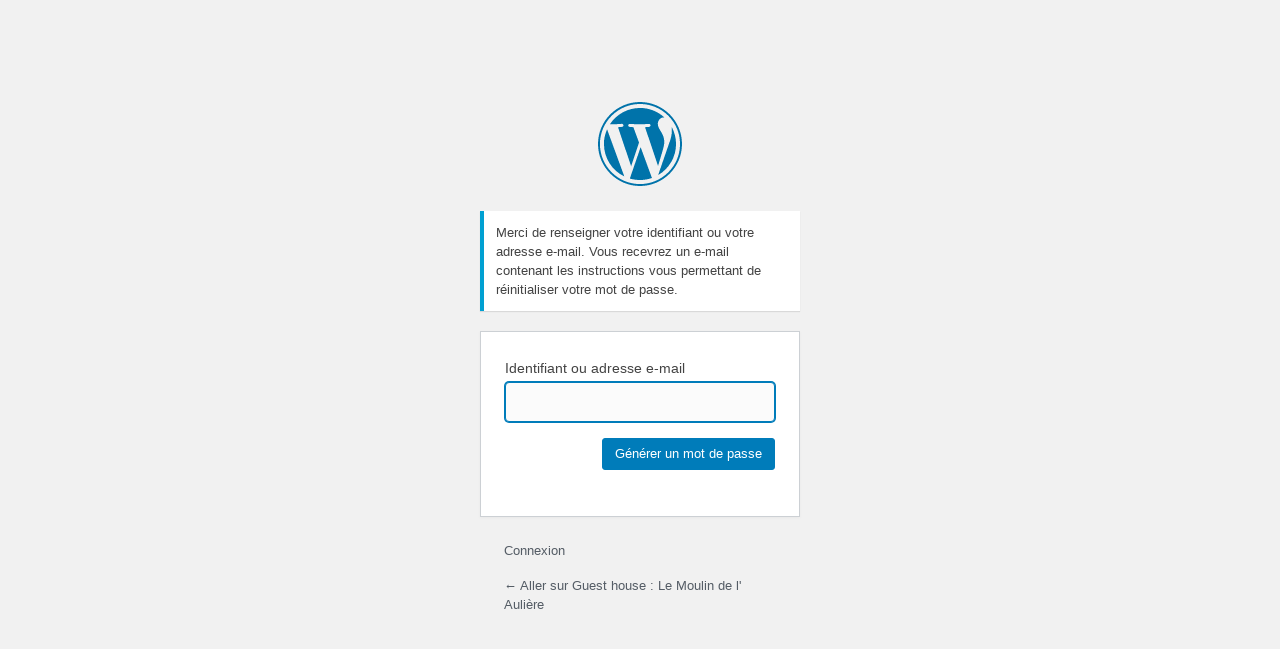

--- FILE ---
content_type: text/html; charset=UTF-8
request_url: http://www.moulindelauliere.fr/en/wp-login.php?action=lostpassword
body_size: 2745
content:
<!DOCTYPE html>
	<html lang="fr-FR">
	<head>
	<meta http-equiv="Content-Type" content="text/html; charset=UTF-8" />
	<title>Mot de passe oublié &lsaquo; Guest house : Le Moulin de l&#039; Aulière &#8212; WordPress</title>
	<link rel='dns-prefetch' href='//s.w.org' />
<link rel='stylesheet' id='dashicons-css'  href='http://www.moulindelauliere.fr/en/wp-includes/css/dashicons.min.css?ver=5.6.16' type='text/css' media='all' />
<link rel='stylesheet' id='buttons-css'  href='http://www.moulindelauliere.fr/en/wp-includes/css/buttons.min.css?ver=5.6.16' type='text/css' media='all' />
<link rel='stylesheet' id='forms-css'  href='http://www.moulindelauliere.fr/en/wp-admin/css/forms.min.css?ver=5.6.16' type='text/css' media='all' />
<link rel='stylesheet' id='l10n-css'  href='http://www.moulindelauliere.fr/en/wp-admin/css/l10n.min.css?ver=5.6.16' type='text/css' media='all' />
<link rel='stylesheet' id='login-css'  href='http://www.moulindelauliere.fr/en/wp-admin/css/login.min.css?ver=5.6.16' type='text/css' media='all' />
	<meta name='robots' content='noindex,noarchive' />
	<meta name='referrer' content='strict-origin-when-cross-origin' />
		<meta name="viewport" content="width=device-width" />
		</head>
	<body class="login no-js login-action-lostpassword wp-core-ui  locale-fr-fr">
	<script type="text/javascript">
		document.body.className = document.body.className.replace('no-js','js');
	</script>
		<div id="login">
		<h1><a href="https://fr.wordpress.org/">Propulsé par WordPress</a></h1>
	<p class="message">Merci de renseigner votre identifiant ou votre adresse e-mail. Vous recevrez un e-mail contenant les instructions vous permettant de réinitialiser votre mot de passe.</p>

		<form name="lostpasswordform" id="lostpasswordform" action="http://www.moulindelauliere.fr/en/wp-login.php?action=lostpassword" method="post">
			<p>
				<label for="user_login">Identifiant ou adresse e-mail</label>
				<input type="text" name="user_login" id="user_login" class="input" value="" size="20" autocapitalize="off" />
			</p>
						<input type="hidden" name="redirect_to" value="" />
			<p class="submit">
				<input type="submit" name="wp-submit" id="wp-submit" class="button button-primary button-large" value="Générer un mot de passe" />
			</p>
		</form>

		<p id="nav">
			<a href="http://www.moulindelauliere.fr/en/wp-login.php">Connexion</a>
					</p>
				<p id="backtoblog"><a href="http://www.moulindelauliere.fr/en/">
		&larr; Aller sur Guest house : Le Moulin de l&#039; Aulière		</a></p>
			</div>
			<script type="text/javascript">
		try{document.getElementById('user_login').focus();}catch(e){}
		if(typeof wpOnload=='function')wpOnload();
		</script>
			<div class="clear"></div>
	</body>
	</html>
	